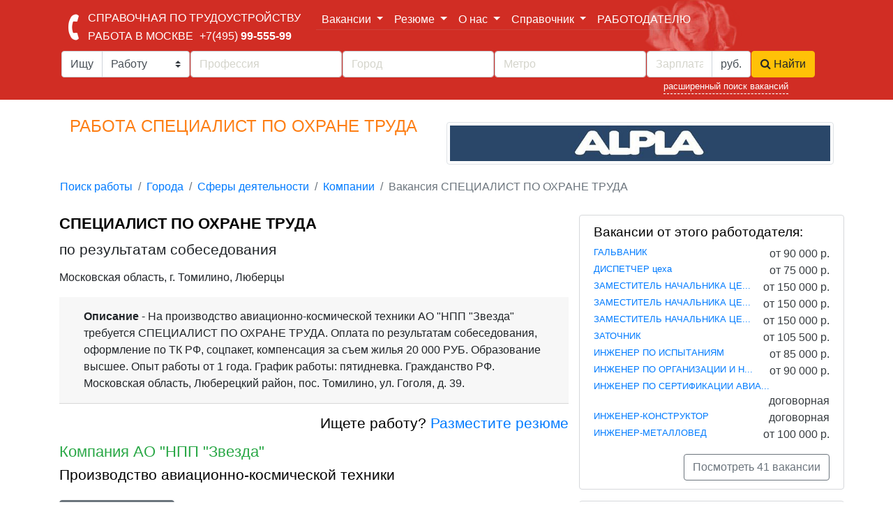

--- FILE ---
content_type: text/html; charset=WINDOWS-1251
request_url: https://9955599.ru/msk/vacancy-1930591-specialist_po_okhrane_truda.html
body_size: 9063
content:
<!DOCTYPE html>
<html lang="ru">
<head>
	<script>(function(w,d,s,l,i){w[l]=w[l]||[];w[l].push({'gtm.start':
            new Date().getTime(),event:'gtm.js'});var f=d.getElementsByTagName(s)[0],
        j=d.createElement(s),dl=l!='dataLayer'?'&l='+l:'';j.async=true;j.src=
        'https://www.googletagmanager.com/gtm.js?id='+i+dl;f.parentNode.insertBefore(j,f);
    })(window,document,'script','dataLayer','GTM-TWHTC7H');</script>
<title>СПЕЦИАЛИСТ ПО ОХРАНЕ ТРУДА по результатам собеседования, АО &quot;НПП &quot;Звезда&quot;, Производство авиационно-космической техники | 9955599.ru</title>
<meta http-equiv="expires" content="Sat, 29 Nov 2025 00:00:01 GTM +3">
<meta http-equiv="Content-Type" content="text/html; charset=windows-1251">
<meta http-equiv="X-UA-Compatible" content="IE=edge">
<meta http-equiv="Cache-Control" content="no-cache">
<meta http-equiv="Pragma" content="no-cache">
<meta http-equiv="Expires" content="0">
<meta http-equiv="revisit-after" content="1 days">
<meta name="description" content="СПЕЦИАЛИСТ ПО ОХРАНЕ ТРУДА-по результатам собеседования , пятидневка, Московская область, г. Томилино, Люберцы">
<meta name="keywords" content="СПЕЦИАЛИСТ ПО ОХРАНЕ ТРУДА работа в москве, москва, работа, работы,  работу, поиск, предложение, трудоустройство, соискатель, вакансия, персонал, резюме, карьера, кадры, job, vacancy, resume">
<meta name="viewport" content="width=device-width">
<meta name="author" content="9955599.ru">
<meta name="copyright" content="2004-2025 (с) 9955599.ru">
<meta name="document-state" content="dynamic">
<meta name="yandex-verification" content="64ca67d45f7b6848">
<meta name="yandex-verification" content="4b81c7761c8e9131">
<meta name="robots" content="index, follow">
<meta name="referrer" content="origin">
<meta name="title" content="СПЕЦИАЛИСТ ПО ОХРАНЕ ТРУДА по результатам собеседования, АО &quot;НПП &quot;Звезда&quot;, Производство авиационно-космической техники | 9955599.ru">
<meta property="og:type" content="article">
<meta property="og:site_name" content="9955599.ru — поиск работы в Москве">
<meta property="og:title" content="СПЕЦИАЛИСТ ПО ОХРАНЕ ТРУДА по результатам собеседования, АО &quot;НПП &quot;Звезда&quot;, Производство авиационно-космической техники | 9955599.ru">
<meta property="og:url" content="https://9955599.ru/msk/vacancy-1930591-specialist_po_okhrane_truda.html">
<meta property="og:description" content="СПЕЦИАЛИСТ ПО ОХРАНЕ ТРУДА-по результатам собеседования , пятидневка, Московская область, г. Томилино, Люберцы">
<!-- Yandex.RTB -->
<script>window.yaContextCb=window.yaContextCb||[]</script>
<script src="https://yandex.ru/ads/system/context.js" async></script>
<meta property="twitter:card" content="summary_large_image">
<meta property="twitter:url" content="https://9955599.ru/msk/vacancy-1930591-specialist_po_okhrane_truda.html">
<meta property="twitter:title" content="СПЕЦИАЛИСТ ПО ОХРАНЕ ТРУДА по результатам собеседования, АО &quot;НПП &quot;Звезда&quot;, Производство авиационно-космической техники | 9955599.ru">
<meta property="twitter:description" content="СПЕЦИАЛИСТ ПО ОХРАНЕ ТРУДА-по результатам собеседования , пятидневка, Московская область, г. Томилино, Люберцы">
<meta property="twitter:site" content="9955599.ru">
<link rel="canonical" href="https://9955599.ru/msk/vacancy-1930591-specialist_po_okhrane_truda.html">
<link rel="shortcut icon" href="/favicon.ico" type="image/x-icon">
<link rel="icon" type="image/x-icon" href="/icons/favicon.png">
<link rel="apple-touch-icon" href="/icons/apple-icon-57.png">
<link rel="apple-touch-icon" sizes="76x76" href="/icons/apple-icon-76.png">
<link rel="apple-touch-icon" sizes="120x120" href="/icons/apple-icon-120.png">
<link rel="apple-touch-icon" sizes="152x152" href="/icons/apple-icon-152.png">
<link rel="icon" sizes="128x128" href="/icons/icon-128.png">
<link href="/css/4.3/bootstrap.min.css" rel="stylesheet">
<link href="/css/4.3/font-awesome.min.css" rel="stylesheet">
<link href="/css/fonts/font-awesome.min.css" rel="stylesheet">
<link href="/css/custom.css" rel="stylesheet">
<link href="/css/template-custom.css" rel="stylesheet"></head>
<body>
<noscript>
    <iframe src="https://www.googletagmanager.com/ns.html?id=GTM-TWHTC7H"
            height="0" width="0" style="display:none;visibility:hidden"></iframe>
</noscript>
<!-- Navigation -->
<div class="navbar navbar-expand-md navbar-dark navbar-red" role="navigation">
    <div class="container-fluid" style="max-width: 1135px">
        <!-- Logo and responsive toggle -->
        <a class="navbar-brand d-sm-block d-md-none" style="padding: 5px!important; font-size: 1rem!important;" href="#">
            <table>
                <tr>
                    <td rowspan="2"><span class="fa fa-phone rotatable"></span></td>
                    <td><span class="d-none d-sm-block ">СПРАВОЧНАЯ ПО ТРУДОУСТРОЙСТВУ</span></td>
                </tr>
                <tr>
                    <td><span>РАБОТА В МОСКВЕ</span> <br class="d-block d-sm-none">
                        <span style="padding-left: 0.1rem; padding-right: 0;">+7(495)</span>
                        <span><strong>99-555-99</strong></span>
                    </td>
                </tr>
            </table>
        </a>
        <button type="button" class="navbar-toggler align-content-end" data-toggle="collapse" data-target="#navbar" aria-controls="navbar" aria-expanded="false" aria-label="Toggle navigation">
            <span class="text-white pr-2 py-1" style="font-size: 1rem">МЕНЮ</span><span class="navbar-toggler-icon"></span>
        </button>
        <!-- Navbar links -->
        <div class="collapse navbar-collapse" id="navbar">
            <div class="nav" style="border: 0 solid #0069ff">
                <a class="navbar-brand d-none d-md-block" style="padding: 5px!important; font-size: 1rem!important;" href="/">
                    <table class="">
                        <tr>
                            <td rowspan="2"><span class="fa fa-phone rotatable"></span></td>
                            <td><span class="hidden-xs">СПРАВОЧНАЯ ПО ТРУДОУСТРОЙСТВУ</span></td>
                        </tr>
                        <tr>
                            <td><span>РАБОТА В МОСКВЕ</span>
                                <span style="padding-left: 5px; padding-right: 0;" class="visible-xs">+7(495)</span>
                                <span><strong>99-555-99</strong></span>
                            </td>
                        </tr>
                    </table>
                </a>
                <div class="col-sm-12  d-block d-sm-block d-md-none" style="height: 1px; background: linear-gradient(90deg, rgba(255, 214, 209, 1) 0%, #FFD8D3 32%, rgba(209, 45, 36, 0) 70%);"></div>
                <div class="nav navbar-nav">

                    <div class="nav-item dropdown">

                        <a id="navbar-vacancy" href="#" class="nav-link dropdown-toggle text-white-link" data-toggle="dropdown" role="button" aria-haspopup="true" aria-expanded="false"> Вакансии
                            <span class="caret"></span></a>

                        <div class="dropdown-menu" aria-labelledby="navbar-vacancy">

                            <!--							<a class="dropdown-item" href="/populvac.php" title="Вакансии с высокой зарплатой в Москве">VIP-вакансии</a>-->
                            <a class="dropdown-item" href="/findvacancy.php" title="Поиск вакансий с фильтрами"><strong>Расширенный поиск вакансий</strong></a>
                            <a class="dropdown-item" href="/populvac/1/" title="Срочно трубуются сотрудники в Москве">Срочно требуются</a>
                            <a class="dropdown-item" href="/family-child/1/" title="Работа на дому, уход">Работа в семьях и уход</a>
                            <a class="dropdown-item" href="/night_shift/1/" title="Работа ночью в Москве">Работа ночью</a>
                            <a class="dropdown-item" href="/shift_work/1/" title="Работа вахтой в Москве">Вахтовый метод работы</a>
                            <a class="dropdown-item" href="/residence_job/1/" title="Работа с проживанием в Москве">Работа с проживанием</a>
                            <a class="dropdown-item" href="/part-time_job/1/" title="Работа в Москве с неполной, частичной занятостью">Неполная занятость</a>
                            <a class="dropdown-item" href="/no_qualification/1/" title="Работа без квалификации в Москве">Без квалификации</a>
                            <a class="dropdown-item" href="/unpractised/1/" title="Работа без опыта работы в Москве">Без опыта работы</a>
                            <a class="dropdown-item" href="/with_training/1/" title="Работа с обучением в Москве">Работа с обучением</a>
                            <a class="dropdown-item" href="/student_job/1/" title="Работа для студентов в Москве">Работа для студентов</a>
                            <a class="dropdown-item" href="/sng_job/1/" title="Работа в Москве для граждан республики Беларусь">Работа для граждан Беларуси</a>
                            <a class="dropdown-item" href="/sng1_job/1/" title="Работа в Москве для граждан СНГ">Работа для граждан СНГ</a>
                            <a class="dropdown-item" href="/region_rus/1/" title="Работа в регионах России">Работа в регионах России</a>
                            <a class="dropdown-item" href="/with_booking/1/" title="Работа с бронью от мобилизации"><i class="fa fa-exclamation-triangle" aria-hidden="true"></i> С бронью от мобилизации</a>
    
                            <hr>
                            <a class="dropdown-item" href="/advertise_a_vacancy.php" title="Конкурс вакансий на замещение">Конкурс на замещение вакансии</a>
                            <a class="dropdown-item" href="/kurcy.php" title="Курсы, обучение">Курсы, Обучение</a>

                            <div style="border:#fbc2c7 solid 1px; margin:10px; padding:10px">
                                <a class="dropdown-item" href="/nedvizhimost.php" title="Общежитие, хостел, аренда">Общежитие, хостел, аренда</a>
                            </div>

                        </div>
                    </div>
                    <div class="nav-item dropdown">
                        <a id="navbar-resume" href="#" class="nav-link dropdown-toggle text-white-link" data-toggle="dropdown" role="button" aria-haspopup="true" aria-expanded="false"> Резюме
                            <span class="caret"></span></a>
                        <div class="dropdown-menu" aria-labelledby="navbar-resume">
                            <a class="dropdown-item" href="/addresume.php" title="Способы размещения резюме для поиска работы в Москве"><strong>Разместить резюме</strong></a>
                            <a class="dropdown-item" href="/findresume.php" title="Поиск резюме для работодателей">Расширенный поиск резюме</a>
                        </div>
                    </div>
                    <div class="nav-item dropdown">
                        <a id="navbar-onas" href="#" class="nav-link dropdown-toggle text-white-link" data-toggle="dropdown" role="button" aria-haspopup="true" aria-expanded="false"> О нас
                            <span class="caret"></span></a>
                        <div class="dropdown-menu" aria-labelledby="navbar-onas">
                            <a class="dropdown-item" href="/company.php" title="Кто Мы?">О нашей компании</a>
                            <a class="dropdown-item" href="/stat.php" title="Статьи о нашем сервисе">О нас пишут</a>
                            <!--							<a class="dropdown-item" href="/test.php" title="Тематические тесты по трудоустройству">Тесты</a>-->
                            <!--							<a class="dropdown-item" href="/ptu.php" title="Рекламные объявления">Товары и услуги</a>-->
                            <!--							<a class="dropdown-item" href="/statistic_manager.php" title="Аналитика по вакансиям">Аналитика</a>-->
                        </div>
                    </div>
                    <div class="nav-item dropdown">
                        <a id="navbar-spavochnik" href="#" class="nav-link dropdown-toggle text-white-link" data-toggle="dropdown" role="button" aria-haspopup="true" aria-expanded="false"> Справочник
                            <span class="caret"></span></a>
                        <div class="dropdown-menu" aria-labelledby="navbar-spavochnik">
                            <a class="dropdown-item" href="/yarmarka_mos.php">Ярмарки вакансий в г. Москве</a>
                            <a class="dropdown-item" href="/yarmarka_czn_mos.php">Центры занятости в г. Москве</a>
                            <a class="dropdown-item" href="/exthlp.php">Экстренная помощь</a>
                            <a class="dropdown-item" href="/invalid.php">Трудоустройство инвалидов</a>
                            <a class="dropdown-item" href="/zakon.php">Трудовой кодекс РФ</a>
                            <a class="dropdown-item" href="/specialization.php">Должностные инструкции </a>
                            <a class="dropdown-item" href="/specialization_b.php">КЛАССИФИКАТОР ПРОФЕССИЙ</a>
                        </div>
                    </div>
                    <div class="nav-item">
                        <a class="nav-link text-white-link" href="/employer.php">РАБОТОДАТЕЛЮ</a>
                    </div>
					                </div>
                <!-- Search -->
                <form class="form-inline" style="border: 0 solid #1bdd00" action="/findvacancy.php" method="GET">
                    <div class="input-group form-group search-padding-top" style="width: 185px;">
                        <div class="input-group-prepend">
                            <span class="input-group-text bg-white" id="basic-addon1">Ищу</span>
                        </div>
                        <select class="custom-select" name="work" aria-describedby="basic-addon1">
                            <option value="vacancy">Работу</option>
                            <option value="resume">Сотрудника</option>
                        </select>
                    </div>
                    <div class="form-group search-padding-top">
                        <input type="text" class="form-control" placeholder="Профессия" name="app">
                    </div>
                    <div class="form-group search-padding-top">
                        <input type="text" class="form-control" placeholder="Город" name="gor">
                    </div>
                    <div class="form-group search-padding-top">
                        <input type="text" class="form-control" placeholder="Метро" name="metro">
                    </div>
                    <div class="input-group form-group search-padding-top" style="width: 150px;">
                        <input type="text" class="form-control" placeholder="Зарплата" aria-describedby="basic-addon">
                        <div class="input-group-append">
                            <span class="input-group-text bg-white" id="basic-addon">руб.</span>
                        </div>
                    </div>
                    <div class="form-group search-padding-top" style="padding-right: 10px">
                        <button type="submit" class="btn btn-warning"><span class="fa fa-search"></span> Найти
                        </button>
                    </div>
                    <div id="rp" class="collapse" style="width: 100%!important;">
                        <div class="container-fluid">
                            <div class="row">
                                <form class="form-inline" style="border: 0px solid #1bdd00">
                                    <div class="form-group search-padding-top">

                                        <input type="text" class="form-control" placeholder="Город">
                                    </div>
                                </form>
                            </div>
                        </div>
                    </div>
                    <div class="col-sm-12 text-right">
                        <a class="small text-white-link text-decoration-none mr-5" style="border-bottom: dashed 1px" href="/findvacancy.php">расширенный поиск вакансий</a>
                    </div>
                </form>

            </div>
        </div><!-- /.navbar-collapse -->
    </div><!-- /.container --></div><div class="container"><!-- -->
    <div class="row">
        <div class="pt-4 col-12 d-inline-flex">
            <div class="flex-grow-1 align-content-start col-xl-6">
                <h1 class="display">РАБОТА СПЕЦИАЛИСТ ПО ОХРАНЕ ТРУДА</h1>
            </div>
			<div class="clearfix d-none d-md-block text-center">
	        <div class="text-center d-none d-md-block py-2 align-content-end">
			<a href="/logotip-384.html" title="ALPLA (производство пластмассовой упаковки)">
				<img class="img-thumbnail" src="https://9955599.ru/image/banner99/cc5328c0296bac4b15592d422a8cb2641718883253.jpg" alt="ALPLA (производство пластмассовой упаковки)">
			</a>
		</div>
		</div>
        
        </div>
        <div class="pull-left">
            <nav aria-label="breadcrumb">
                <ol class="breadcrumb bg-white">
                    <li class="breadcrumb-item"><a href="/findvacancy.php">Поиск работы</a></li>
                    <li class="breadcrumb-item"><a href="/city.php">Города</a></li>
                    <li class="breadcrumb-item"><a href="/jobmoscow.php">Сферы деятельности</a></li>
                    <li class="breadcrumb-item"><a href="/firm.php">Компании</a></li>
                    <li class="breadcrumb-item active" aria-current="page">Вакансия СПЕЦИАЛИСТ ПО ОХРАНЕ ТРУДА</li>
                </ol>
            </nav>
        </div>
    </div>
    
    <div class="row">
        <!-- LEFT -->
        <div class="col-xl-8">
			            <section>
                <div>
                    <h2 class="font-weight-bold">СПЕЦИАЛИСТ ПО ОХРАНЕ ТРУДА</h2>
                </div>
                <div class="">
                    <p class="h3 pt-1">по результатам собеседования </p>
                </div>
                <div class="w-100">
                    <p class="pt-2">Московская область, г. Томилино, Люберцы</p>
                </div>
                <!--тело объявления-->
				                    <div class="card-header py-3 my-3 row mx-sm-0 mx-1">
						                        <div class="col-sm-12 col-md-12 pr-md-0">
                            <span class="font-weight-bold">Описание</span>
							- На производство авиационно-космической техники АО "НПП "Звезда" требуется СПЕЦИАЛИСТ ПО ОХРАНЕ ТРУДА. Оплата по результатам собеседования, оформление по ТК РФ, соцпакет, компенсация за съем жилья 20 000 РУБ. Образование высшее. Опыт работы от 1 года. График работы: пятидневка. Гражданство РФ. Московская область, Люберецкий район, пос. Томилино, ул. Гоголя, д. 39.                        </div>
                    </div>
				                
                
                <div class="text-right my-3">
                    <h3>Ищете работу?<a href="/addresume.php" title="Разместите резюме для рассылки прямому работодателю в Москве"> Разместите резюме</a>
                    </h3>
                </div>
				
				                    <h2 class="text-success ">Компания АО &quot;НПП &quot;Звезда&quot;</h2>
				                
                <h3>
					Производство авиационно-космической техники                </h3>
                
                
                <form id="contactForm" class="my-4">
                    <input type="hidden" id="vacancyContact" value="1620a3b973fbf04427bd29f99d3cc1aa">
                    <button style="float: left" class="btn btn-secondary" type="submit" data-toggle="collapse" data-target="#collapseForm" aria-expanded="false" aria-controls="collapseForm">
                        Показать контакты
                    </button>
                    <div class="collapse" id="collapseForm" style="float: left; max-width: 80%">
                        <div class="font-weight-bold pl-4" id="contactContent" style="font-size: 1.2rem"></div>
                    </div>
                    <div class="clearfix"></div>
                </form>
                
                <table class="table table-striped">
					                        <tr>
                            <td>Отрасль организации</td>
                            <td>Производство авиационно-космической техники</td>
                        </tr>
					                        <tr>
                            <td>Профиль работ</td>
                            <td>Производство</td>
                        </tr>
					                    <tr>
                        <th colspan="2" class="py-3">Выполняемая работа по специальности</th>
                    </tr>
					                        <tr>
                            <td>Специальность</td>
                            <td>СПЕЦИАЛИСТ ПО ОХРАНЕ ТРУДА</td>
                        </tr>
					                        <tr>
                            <td>Оплата работы</td>
                            <td>по результатам собеседования </td>
                        </tr>
					                        <tr>
                            <td>График работы</td>
                            <td>пятидневка</td>
                        </tr>
					                        <tr>
                            <td>Режим работы</td>
                            <td>полная занятость</td>
                        </tr>
					                        <tr>
                            <td>Поощрения и компенсации</td>
                            <td>соцпакет</td>
                        </tr>
					                        <tr>
                            <td>Сервис</td>
                            <td>
                                <ul>
									                                        <li>оформление по ТК РФ</li>
										                                
                                </ul>
                            </td>
                        </tr>
					                    <tr>
                        <th colspan="2" class="py-3">Требования к соискателю</th>
                    </tr>
					                        <tr>
                            <td>Образование</td>
                            <td>высшее</td>
                        </tr>
					                        <tr>
                            <td>Опыт работы</td>
                            <td>от 1 года</td>
                        </tr>
					                        <tr>
                            <td>Гражданство</td>
                            <td>РФ</td>
                        </tr>
					                </table>
                <div class="float-left">
                    <span class="fa fa-calendar text-muted"></span> Обновлено
                    <time datetime="2024-12-08/MSK00:00:00" title="Обновление вакансии менеджером 00:00 08.12.2024">
						00:00 08.12.2024                    </time>
                    
                    <span class="fa fa-id-card pl-3 text-muted"></span> 1025003219515#1930591#22640                    <span class="fa fa-eye pl-3 text-muted"></span> 67/274                </div>
                <div class="float-right">
                    <div class="w-100">
                        <div class="font-weight-bold pt-4">
                            <span style="font-size: 2rem" class="fa fa-comments-o" aria-hidden="true"></span> Рассказать о вакансии друзьям
                        </div>
                    </div>
                    <div class="w-100 pb-4">
                        <script src="https://yastatic.net/es5-shims/0.0.2/es5-shims.min.js"></script>
                        <script src="https://yastatic.net/share2/share.js"></script>
                        <div class="ya-share2" data-services="messenger,vkontakte,facebook,odnoklassniki,telegram,twitter,viber,whatsapp,moimir,skype,lj"></div>
                    </div>
                </div>
                <div class="clearfix">
                    <hr class="my-5">
                </div>
				                    <div class="jumbotron">
                        <h1 class="h2">Классификатор профессий, должностей и разрядов:</h1>
                        <hr class="my-3">
                        <p><a class="card-link" href="/specialization_b.php?id=6015&page=&abc=#prof">Инженер по организации труда
</a><br></p>
                    </div>
					        
        </div><!--/Left Column-->
        
        <div class="col-xl-4"><!-- R-->
            <section>
                <div class="row">
					                            <div class="alert alert-secondary bg-white w-100">
                                <h4>Вакансии от этого работодателя:</h4>
                                <div>
                                                    <div class="clearfix">
                                                        <a class=" card-link pull-left small" href="/msk/vacancy-1922033-galvanik.html" data-toggle="tooltip" title="ГАЛЬВАНИК">ГАЛЬВАНИК</a>
                                                        <span class="pull-right">от 90 000 р.</span>
                                                    </div>
                                                    
                                                    <div class="clearfix">
                                                        <a class=" card-link pull-left small" href="/msk/vacancy-1927266-dispetcher_cekha.html" data-toggle="tooltip" title="ДИСПЕТЧЕР цеха">ДИСПЕТЧЕР цеха</a>
                                                        <span class="pull-right">от 75 000 р.</span>
                                                    </div>
                                                    
                                                    <div class="clearfix">
                                                        <a class=" card-link pull-left small" href="/msk/vacancy-1926439-zamestitel_nachalnika_cekha.html" data-toggle="tooltip" title="ЗАМЕСТИТЕЛЬ НАЧАЛЬНИКА ЦЕХА">ЗАМЕСТИТЕЛЬ НАЧАЛЬНИКА ЦЕ...</a>
                                                        <span class="pull-right">от 150 000 р.</span>
                                                    </div>
                                                    
                                                    <div class="clearfix">
                                                        <a class=" card-link pull-left small" href="/msk/vacancy-1932532-zamestitel_nachalnika_cekha.html" data-toggle="tooltip" title="ЗАМЕСТИТЕЛЬ НАЧАЛЬНИКА ЦЕХА">ЗАМЕСТИТЕЛЬ НАЧАЛЬНИКА ЦЕ...</a>
                                                        <span class="pull-right">от 150 000 р.</span>
                                                    </div>
                                                    
                                                    <div class="clearfix">
                                                        <a class=" card-link pull-left small" href="/msk/vacancy-1932015-zamestitel_nachalnika_cekha_cekh_reziny_i_plastmass.html" data-toggle="tooltip" title="ЗАМЕСТИТЕЛЬ НАЧАЛЬНИКА ЦЕХА (ЦЕХ РЕЗИНЫ И ПЛАСТМАСС)">ЗАМЕСТИТЕЛЬ НАЧАЛЬНИКА ЦЕ...</a>
                                                        <span class="pull-right">от 150 000 р.</span>
                                                    </div>
                                                    
                                                    <div class="clearfix">
                                                        <a class=" card-link pull-left small" href="/msk/vacancy-1927334-zatochnik.html" data-toggle="tooltip" title="ЗАТОЧНИК">ЗАТОЧНИК</a>
                                                        <span class="pull-right">от 105 500 р.</span>
                                                    </div>
                                                    
                                                    <div class="clearfix">
                                                        <a class=" card-link pull-left small" href="/msk/vacancy-1878518-inzhener_po_ispytaniyam.html" data-toggle="tooltip" title="ИНЖЕНЕР ПО ИСПЫТАНИЯМ">ИНЖЕНЕР ПО ИСПЫТАНИЯМ</a>
                                                        <span class="pull-right">от 85 000 р.</span>
                                                    </div>
                                                    
                                                    <div class="clearfix">
                                                        <a class=" card-link pull-left small" href="/msk/vacancy-1926452-inzhener_po_organizacii_i_normirovaniju_truda.html" data-toggle="tooltip" title="ИНЖЕНЕР ПО ОРГАНИЗАЦИИ И НОРМИРОВАНИЮ ТРУДА">ИНЖЕНЕР ПО ОРГАНИЗАЦИИ И Н...</a>
                                                        <span class="pull-right">от 90 000 р.</span>
                                                    </div>
                                                    
                                                    <div class="clearfix">
                                                        <a class=" card-link pull-left small" href="/msk/vacancy-1928598-inzhener_po_sertifikacii_aviacionnoj_tekhniki_4-6_razryada.html" data-toggle="tooltip" title="ИНЖЕНЕР ПО СЕРТИФИКАЦИИ АВИАЦИОННОЙ ТЕХНИКИ 4-6 РАЗРЯДА">ИНЖЕНЕР ПО СЕРТИФИКАЦИИ АВИА...</a>
                                                        <span class="pull-right">договорная</span>
                                                    </div>
                                                    
                                                    <div class="clearfix">
                                                        <a class=" card-link pull-left small" href="/msk/vacancy-1926451-inzhener-konstruktor.html" data-toggle="tooltip" title="ИНЖЕНЕР-КОНСТРУКТОР">ИНЖЕНЕР-КОНСТРУКТОР</a>
                                                        <span class="pull-right">договорная</span>
                                                    </div>
                                                    
                                                    <div class="clearfix">
                                                        <a class=" card-link pull-left small" href="/msk/vacancy-1926446-inzhener-metalloved.html" data-toggle="tooltip" title="ИНЖЕНЕР-МЕТАЛЛОВЕД">ИНЖЕНЕР-МЕТАЛЛОВЕД</a>
                                                        <span class="pull-right">от 100 000 р.</span>
                                                    </div>
                                                    </div>
                                <div class="collapse" id="collapseVacancy">
									
                                                    <div class="clearfix">
                                                        <a class="  card-link pull-left small" href="/msk/vacancy-1926442-inzhener-mekhanik.html" data-toggle="tooltip" title="ИНЖЕНЕР-МЕХАНИК">ИНЖЕНЕР-МЕХАНИК</a>
                                                        <span class="pull-right">от 95 000 р.</span>
                                                    </div>
                                                    
                                                    <div class="clearfix">
                                                        <a class="  card-link pull-left small" href="/msk/vacancy-1928008-inzhener-tekhnolog_programmist_stankov_s_chpu.html" data-toggle="tooltip" title="ИНЖЕНЕР-ТЕХНОЛОГ (ПРОГРАММИСТ СТАНКОВ с ЧПУ)">ИНЖЕНЕР-ТЕХНОЛОГ (ПРОГРАММИС...</a>
                                                        <span class="pull-right">договорная</span>
                                                    </div>
                                                    
                                                    <div class="clearfix">
                                                        <a class="  card-link pull-left small" href="/msk/vacancy-1926447-inzhener-tekhnolog_po_svarke.html" data-toggle="tooltip" title="ИНЖЕНЕР-ТЕХНОЛОГ ПО СВАРКЕ">ИНЖЕНЕР-ТЕХНОЛОГ ПО СВАРК...</a>
                                                        <span class="pull-right">от 100 000 р.</span>
                                                    </div>
                                                    
                                                    <div class="clearfix">
                                                        <a class="  card-link pull-left small" href="/msk/vacancy-1928607-inzhener-ehlektrik.html" data-toggle="tooltip" title="ИНЖЕНЕР-ЭЛЕКТРИК">ИНЖЕНЕР-ЭЛЕКТРИК</a>
                                                        <span class="pull-right">от 90 000 р.</span>
                                                    </div>
                                                    
                                                    <div class="clearfix">
                                                        <a class="  card-link pull-left small" href="/msk/vacancy-1928604-inzhener-ehlektronik.html" data-toggle="tooltip" title="ИНЖЕНЕР-ЭЛЕКТРОНИК">ИНЖЕНЕР-ЭЛЕКТРОНИК</a>
                                                        <span class="pull-right">от 90 000 р.</span>
                                                    </div>
                                                    
                                                    <div class="clearfix">
                                                        <a class="  card-link pull-left small" href="/msk/vacancy-1928609-klejshhik_rezinovykh_polimernykh_detalej_i_izdelij.html" data-toggle="tooltip" title="КЛЕЙЩИК РЕЗИНОВЫХ, ПОЛИМЕРНЫХ ДЕТАЛЕЙ И ИЗДЕЛИЙ">КЛЕЙЩИК РЕЗИНОВЫХ, ПОЛИМЕР...</a>
                                                        <span class="pull-right">от 80 000 р.</span>
                                                    </div>
                                                    
                                                    <div class="clearfix">
                                                        <a class="  card-link pull-left small" href="/msk/vacancy-1928611-komplektovshhik_izdelij_i_instrumenta.html" data-toggle="tooltip" title="КОМПЛЕКТОВЩИК ИЗДЕЛИЙ И ИНСТРУМЕНТА">КОМПЛЕКТОВЩИК ИЗДЕЛИЙ И ИН...</a>
                                                        <span class="pull-right">от 67 000 р.</span>
                                                    </div>
                                                    
                                                    <div class="clearfix">
                                                        <a class="  card-link pull-left small" href="/msk/vacancy-1928619-kontrolnyj_master.html" data-toggle="tooltip" title="КОНТРОЛЬНЫЙ МАСТЕР">КОНТРОЛЬНЫЙ МАСТЕР</a>
                                                        <span class="pull-right">от 95 000 р.</span>
                                                    </div>
                                                    
                                                    <div class="clearfix">
                                                        <a class="  card-link pull-left small" href="/msk/vacancy-1926449-laborant-metallograf.html" data-toggle="tooltip" title="ЛАБОРАНТ-МЕТАЛЛОГРАФ">ЛАБОРАНТ-МЕТАЛЛОГРАФ</a>
                                                        <span class="pull-right">от 75 000 р.</span>
                                                    </div>
                                                                                    </div>
								                                    <p>
                                        <a class="btn btn-outline-secondary mt-3 pull-right" href="/findvacancy.php?app=&sphere=&pay=&gor=&metro=&grafik=&zanyatost=&telvac=&idvac=1025003219515">Посмотреть 41 вакансии</a>
                                    </p>
									                            
                            </div>
							
							
									<div class="alert alert-secondary bg-white w-100">
			<div class="clearfix">
				<span class="fa fa-fire text-danger h3 pull-left"></span>
				<a class="card-link pull-left" href="/msk/vacancy-1932537-slesar-remontnik.html" data-toggle="tooltip" title="Требуется сотрудник СЛЕСАРЬ-РЕМОНТНИК">СЛЕСАРЬ-РЕМОНТНИК</a>
				<span class="pull-right">от 75 000 руб.</span>
			</div>
		</div>
		<div class="clearfix d-none d-md-block text-center">
	        <div class="pull-left col-md-3 col-xl-6 p-1">
            <a href="/logotip-229.html" title="ОАО ФАБЕРЛИК">
                <img class="img-thumbnail" src="/image/banner99/0c13c123367e5d1278407c037c7951dd1706858659.jpg" alt="ОАО ФАБЕРЛИК"> </a>
        </div>
		        <div class="pull-left col-md-3 col-xl-6 p-1">
            <a href="https://www.jobcareer.ru/" title="">
                <img class="img-thumbnail" src="/image/banner99/2525eb7329c99856af2d0aea88e8489e1651237118.jpg" alt=""> </a>
        </div>
		        <div class="pull-left col-md-3 col-xl-6 p-1">
            <a href="https://www.najtiraboty.ru/" title="">
                <img class="img-thumbnail" src="/image/banner99/2bb98561212ba4db4a79b53fc0ab0ba71651252350.jpg" alt=""> </a>
        </div>
		        <div class="pull-left col-md-3 col-xl-6 p-1">
            <a href="https://www.rabotajob.ru/" title="">
                <img class="img-thumbnail" src="/image/banner99/afe462fbf1d25a04207ac9c018ad7c531651252489.jpg" alt=""> </a>
        </div>
		        <div class="pull-left col-md-3 col-xl-6 p-1">
            <a href="https://www.domesticstaff.ru/" title="">
                <img class="img-thumbnail" src="/image/banner99/8843c418a2a896ab7ac31aadf62276971651252628.jpg" alt=""> </a>
        </div>
		        <div class="pull-left col-md-3 col-xl-6 p-1">
            <a href="https://mskjob.ru/" title="">
                <img class="img-thumbnail" src="/image/banner99/10bee51fef2b4852487c67e48b8cfc311655797688.jpg" alt=""> </a>
        </div>
		</div>


<div style="max-width: 376px" class="px-2">
	<div class="py-3"></div>
<!-- Yandex.RTB R-A-116600-14 -->
<div id="yandex_rtb_R-A-116600-14"></div>
<script>window.yaContextCb.push(()=>{
        Ya.Context.AdvManager.render({
            renderTo: 'yandex_rtb_R-A-116600-14',
            blockId: 'R-A-116600-14'
        })
    })</script>
<div class="py-3"></div>
<!-- Yandex.RTB R-A-116600-15 -->
<div id="yandex_rtb_R-A-116600-15"></div>
<script>window.yaContextCb.push(()=>{
        Ya.Context.AdvManager.render({
            renderTo: 'yandex_rtb_R-A-116600-15',
            blockId: 'R-A-116600-15'
        })
    })</script></div>

                </div>
            </section>
        </div><!-- /R -->
    </div>
</div>
<!--/blok 1 container -->

<footer>
    <div class="modal-footer modal-footer-v1">
        <div class="container">
            <div class="row">
                <div class="col-4 text-nowrap">

                </div>


            </div>
        </div>
    </div>
    <!-- //-->
    <div class="small-print">
        <div class="container">
            <div class="row">
                <div class="col-md-2">
                    <a href="http://vse-na-rabotu.ru/" title="Газета Все на Работу" target="_blank">
                        <img class="img-thumbnail" src="https://9955599.ru/image/banner99/vse-na-rabotu_200x150.jpg" alt="">
                    </a>

                </div>
                <div class="col-md-8">
                    <div class="text-danger">Для связи с менеджером +7 (495) 995-1223</div>
                    <!--            <a href="http://m.9955599.ru/index.php">Мобильная версия</a> <span class="text-muted small"> | </span>-->
                    <a href="mailto:job@9955599.ru">Написать нам письмо</a> <span class="text-muted small"> | </span>
                    <a href="https://9955599.ru/employer.php">Реклама на сайте</a> <span class="text-muted small"> | </span>
                    <a href="/msk/">Вакансии</a> <span class="text-muted small"> | </span>
                    <a href="/resume_all.php">Резюме</a>
                    <p>Работа в Москве. Copyright 2004 - 2025 г. телефонная "Справочная по трудоустройству 99-555-99" Только актуальная работа от прямого работодателя. Искать работу стало проще!</p>
                </div>
                <div class="col-2">
                    <a href="https://id-press-a.ru/" title="Газета ПАРАД ВАКАНСИЙ" target="_blank">
                        <img class="img-thumbnail" src="https://9955599.ru/image/banner99/pv_200x150.jpg" alt="">
                    </a>
                </div>
                <div class="col-12">
                    <div class="w-100 border-top">
                        <p class="font-weight-bold pt-4 sub-heading">
                            <span class="fa fa-comments-o" aria-hidden="true"></span> Мы в социальных сетях!
                        </p>
                        <!--
												-->
                        <div class="row">
                            <div class="col-md-5 text-left">
                                <a href="https://vk.com/parad_vakansii" target="_blank"><span class="fa fa-vk"></span> "ПАРАД ВАКАНСИЙ"</a><br>
                                <a href="https://vk.com/id_pressa" target="_blank"><span class="fa fa-vk"></span> "ИД ПРЕСС-А"</a><br>
                            </div>
                            <div class="col-md-5 text-left">
                                <a href="https://t.me/rabota_parad_vacancy" target="_blank"><span class="fa fa-telegram"></span> "ПАРАД ВАКАНСИЙ"</a><br>
                                <a href="https://ok.ru/vsenarabota" target="_blank"><span class="fa fa-odnoklassniki"></span> "ВСЕ НА РАБОТУ"</a><br>
                            </div>
                            <div class="col-md-2 text-left">
                                <a href="https://nowapp.me/rabota_moscow_mo" target="_blank">NOW</a><br>
                          
                            </div>
                        </div>
                    </div>
                </div>

            </div>
        </div>
    </div>
</footer>


<script src="/js/tether_1.2.0/tether.min.js"></script><!-- IE10 viewport bug workaround -->
<script src="/js/ie10-viewport-bug-workaround.js"></script><!-- Placeholder Images -->
<script src="/js/4.3/holder.min.js"></script><!-- Optional JavaScript --><!-- jQuery first, then Popper.js, then Bootstrap JS -->
<script src="/js/jquery_3.4.1/jquery.min.js"></script>
<script src="/js/popper_1.14.3/popper.min.js"></script>
<script src="/js/4.3/bootstrap.min.js"></script><!--<script src="/js/dinamic-div.js"></script>-->

<script>
    $(document).ready(function () {
        $('#contactForm').submit(function () {
            $.ajax({
                method: 'POST',
                url: '/vacancy-contact.php',
                dataType: 'html',
                data: "vacancyContact=" + $("#vacancyContact").val(),
                success: function (html) {
                    $('#contactContent').html(html);
                }
            });
            return false;
        });
    });
</script>
<script>
    $(document).ready(function () {
        $('[data-toggle="tooltip"]').tooltip();
    });
</script>
</body>
</html>


--- FILE ---
content_type: text/css
request_url: https://9955599.ru/css/custom.css
body_size: 1222
content:
html {
	font-size: 14px;
}

h1 {
	color: #FF6600;
}
h2, h3, h4, h5, h6 {
	color: black;
	}

#side-carousel img {
		 margin: 0 auto;
	 }

.footer-blurb {
    padding: 30px 0;
    margin-top: 20px;
    background-color: #eee;
    color: black;
}
    
.footer-blurb-item {
    padding: 20px;
    }
 
.small-print {
	background-color: #fff;
	padding: 30px 0;
}

.feature,
.page-intro,
.article-intro,
.small-print {
	text-align: center;
	}
.owl-item img {
	width: 137px!important;
}


@media (min-width:100px) {
	.colum-t3, .colum-t2 {
		-webkit-column-count: 1; /* Chrome, Safari, Opera */
		-moz-column-count: 1; /* Firefox */
		column-count: 1;
		width: 100%;
	}
}
@media (min-width:992px) {
	.colum-t3, .colum-t2 {
		-webkit-column-count: 2; /* Chrome, Safari, Opera */
		-moz-column-count: 2; /* Firefox */
		column-count: 2;
		width: 50%;
	}
}
@media (min-width:1200px) {
	.colum-t3 {
		-webkit-column-count: 3; /* Chrome, Safari, Opera */
		-moz-column-count: 3; /* Firefox */
		column-count: 3;
		width: 33.3%;
		overflow: visible;
	}
}
.colum-t3 {

	-webkit-column-gap: 40px; /* Chrome, Safari, Opera */
	-moz-column-gap: 40px; /* Firefox */
	column-gap: 40px;
	word-break: break-all;

}

@media (min-width:100px) {
	.colum-t4 {
		-webkit-column-count: 2; /* Chrome, Safari, Opera */
		-moz-column-count: 2; /* Firefox */
		column-count: 2;
		width: 50%;
	}
}
@media (min-width:992px) {
	.colum-t4 {
		-webkit-column-count: 3; /* Chrome, Safari, Opera */
		-moz-column-count: 3; /* Firefox */
		column-count: 3;
		width: 33.3%;
	}
}
@media (min-width:1200px) {
	.colum-t4 {
		-webkit-column-count: 4; /* Chrome, Safari, Opera */
		-moz-column-count: 4; /* Firefox */
		column-count: 4;
		width: 25%;
	}
}

.colum-t4 {

	-webkit-column-gap: 40px; /* Chrome, Safari, Opera */
	-moz-column-gap: 40px; /* Firefox */
	column-gap: 40px;
	word-break: break-all;

}
@media (min-width:100px) {
	.colum-v4 {
		-webkit-column-count: 2; /* Chrome, Safari, Opera */
		-moz-column-count: 2; /* Firefox */
		column-count: 2;
		width: 50%;
	}
}
@media (min-width:992px) {
	.colum-v4 {
		-webkit-column-count: 3; /* Chrome, Safari, Opera */
		-moz-column-count: 3; /* Firefox */
		column-count: 3;
		width: 33.3%;
	}
}
@media (min-width:1200px) {
	.colum-v4 {
		-webkit-column-count: 3; /* Chrome, Safari, Opera */
		-moz-column-count: 3; /* Firefox */
		column-count: 3;
		width: 33%;

	}
}

.colum-v4 {

	-webkit-column-gap: 40px; /* Chrome, Safari, Opera */
	-moz-column-gap: 40px; /* Firefox */
	column-gap: 40px;
	word-break: break-all;

}
.colum-rule {
	-webkit-column-rule-width: 1px;
	-moz-column-rule-width: 1px;
	column-rule-width: 1px;
	-webkit-column-rule-style: solid;
	column-rule-style: solid;
	color: #dee2e6;
}
@media (max-width:575px) {
	body {
		width: 100%;
	}
	@viewport { width: 100%; }
}
.filter-h1 {
	margin-bottom: 8px;
	font-weight: 700;
	line-height: 20px;
	font-size: 16px;
	color: rgba(0,0,0,.92);
}

#formtop a {
	color: #3760ff;
	font-size: 11px;
	vertical-align: middle;
}

#formtop p {
	padding: 0;
	margin: 0 0 6px 0;
}

#formtop input.formtop_btn, .formtop_btn {
	cursor:pointer;
	width:55px;
	height:25px;
}

#formtop_auto a {
	color:#333;
	font-size:14px;
	text-decoration:none;
}
#formtop_auto a:hover {
	color:#000;
	font-size:14px;
	background: rgba(0, 0, 0, 0.05);
}

.sf_suggestion {
	position: relative;
	margin: 0px;
	padding: 0;
	top: -2px;
	z-index: 5;
}

.sf_suggestion ul {
	position: absolute;
	margin: 10px 0 0 0;
	padding: 0;
	background: #ffffff;
	top: 0px;
	left: 0;
	border: 1px solid #999;
	z-index: 5;
	border-radius: 4px;
}

.sf_suggestion li {
	margin: 5px;
	padding: 0;
	list-style: none;
}

.sf_suggestion li a {
	display: block;
	padding: 0px 0 5px 10px;
}

/*
	We need to add this CSS custom property to the body instead of :root,
	because of CSS specificity.
*/
body {
	/* We need to assaign this CSS Custom property to the body instead of :root, because of CSS Specificity and codepen stylesheet placement before loaded CKE5 content. */
	--ck-z-default: 100;
	--ck-z-modal: calc( var(--ck-z-default) + 999 );
}
.ck-rounded-corners .ck.ck-balloon-panel, .ck.ck-balloon-panel.ck-rounded-corners {
	z-index: 10055 !important;
}
.ck-content .table {
	width: auto;
}

--- FILE ---
content_type: text/css
request_url: https://9955599.ru/css/template-custom.css
body_size: 2455
content:
body, html {
    font-size: 16px;
}

.h1, h1 {
    font-size: 1.5rem;
    color: #fd7e14;
}

.h2, h2 {
    font-size: 1.4rem;
    font-weight: 300;
    line-height: 1.2;
}

.h3, h3 {
    font-size: 1.3rem;

}

.h4, h4 {
    font-size: 1.2rem;
}

.h5, h5 {
    font-size: 1.1rem;
}

.h6, h6 {
    font-size: 1rem;
}

.display {
    font-weight: 300;
    line-height: 1.2;
}

/* цвет фона и рамки навигационного меню */
.navbar-red {
    background-color: #D12D24;
    /*border-color: #F8A8A3;*/
    background-image: url(/image/TopBan3.png);
    background-repeat: no-repeat;
    background-position: 81% 0%;
    background-size: 147px;
    min-height: 75px;
}

/* цвет текста, содержащий название сайта или бренда */
.navbar-red .navbar-brand {
    color: #fffefd;
}

/* цвет текста (название сайта или бренда), при поднесении к нему курсора мышки или при его нахождении в фокусе */
.navbar-red .navbar-brand:hover,
.navbar-red .navbar-brand:focus {
    color: #f2f2f2;
}

/* Цвет пунктов навигационного меню 111 */
.navbar-red .navbar-nav > li > a {
    color: #ffd8d3;
}

/* Цвет пункта меню, при поднесении к нему курсора мышки или при его нахождении в фокусе */
.navbar-red .navbar-nav > li > a:hover,
.navbar-red .navbar-nav > li > a:focus {
    color: #00092d;
}

/* Цвет и фон активного пункта меню, а также поднесении к нему курсора мышки или при его нахождении в фокусе */
.navbar-red .navbar-nav > .active > a,
.navbar-red .navbar-nav > .active > a:hover,
.navbar-red .navbar-nav > .active > a:focus {
    color: #2d2d2d;
    background-color: #ffffff;
}

/* Цвет и фон открытого пункта меню, а также поднесении к нему курсора мышки или при его нахождении в фокусе */
.navbar-red .navbar-nav > .open > a,
.navbar-red .navbar-nav > .open > a:hover,
.navbar-red .navbar-nav > .open > a:focus {
    color: #281507;
    background-color: #e3e6e6;
}

/* Цвет стрелочки (треугольничка) у раскрывающихся пунктов меню */
.navbar-red .navbar-nav > .dropdown > a .caret {
    border-top-color: #ffffff;
    border-bottom-color: #e6e6e6;
}

/* Цвет стрелочки (треугольничка) при поднесении к нему курсора мышки или при его нахождении в фокусе */
.navbar-red .navbar-nav > .dropdown > a:hover .caret,
.navbar-red .navbar-nav > .dropdown > a:focus .caret {
    border-top-color: #333;
    border-bottom-color: #333;
}

/* Цвет стрелочки (треугольничка), открывшегося пункта меню */
.navbar-red .navbar-nav > .open > a .caret,
.navbar-red .navbar-nav > .open > a:hover .caret,
.navbar-red .navbar-nav > .open > a:focus .caret {
    border-top-color: #555;
    border-bottom-color: #555;
}

/* CSS стили для мобильных устройств */
/* Цвет рамки у кнопки, которая открывает меню */
.navbar-red .navbar-toggle {
    border-color: #ffffff;
}

/* Цвет фона кнопки (которая открывает меню) при поднесении к ней курсора мышки или при нахождении её в фокусе */
.navbar-red .navbar-toggle:hover,
.navbar-red .navbar-toggle:focus {
    background-color: #d22d29;
}

/* Цвет полосочек в кнопочке, которая открывает меню */
.navbar-red .navbar-toggle .icon-bar {
    background-color: #fff2f6;
}

@media (max-width: 767px) {
    /* Цвет пунктов меню в раскрывающихся списках */
    .navbar-red .navbar-nav .open .dropdown-menu > li > a {
        color: #ebe9e9;
    }

    /* Цвет и фон пункта меню в раскрывающихся списках, при поднесении к нему курсора мышки или при нахождении его в фокусе */
    .navbar-red .navbar-nav .open .dropdown-menu > li > a:hover,
    .navbar-red .navbar-nav .open .dropdown-menu > li > a:focus {
        color: #333;
        background-color: transparent;
    }
}

.rotatable {
    padding-top: 5px;
    font-size: 38px !important;
    -webkit-transform: rotate(45deg);
/ / Chrome, Safari -moz-transform: rotate(45 deg);
/ / Firefox -o-transform: rotate(45 deg);
/ / Opera -ms-transform: rotate(45 deg);
/ / IE transform: rotate(45 deg);
/ / браузеры без префексов

}

.navbar-collapse {
    box-shadow: inset 0 0px 0 rgba(255, 255, 255, .1);
}

.input-group-addon {
    color: #555;
    text-align: center;
    background-color: #ffffff;
    /* border: 1px solid #ccc; */
    border-radius: 4px;
}

.text-white-link {

    background-image: linear-gradient(#FE5568 50%, #FE5568 50%), linear-gradient(rgba(192, 192, 192, 0) 50%, rgba(192, 192, 192, 0.15) 50%);
    background-position: center bottom;
    background-repeat: no-repeat;
    background-size: 0 2px, 100% 2px;
    color: white!important;
    padding-bottom: 3px;
    transition: .5s ease-in-out;
}

.text-white-link:focus {
    color: #ffd8d3;
    text-decoration: none;
}

.text-white-link:hover {
    color: #ffbfb8!important;
    text-decoration: none;
}

.text-white-link:visited {
    color: white;
    text-decoration: none;
}

.search-padding-top {
    padding-top: 3px;
    padding-right: 1px;
}

/*обрезка строки*/
.size {
    white-space: nowrap; /* Отменяем перенос текста */
    overflow: hidden; /* Обрезаем содержимое */
    margin: 5px; /* Поля */
    background: #ffffff; /* Цвет фона */
    position: relative; /* Относительное позиционирование */
}

.size::after {
    content: ''; /* Выводим элемент */
    position: absolute; /* Абсолютное позиционирование */
    right: 0;
    top: 0; /* Положение элемента */
    width: 50px; /* Ширина градиента*/
    height: 100%; /* Высота родителя */
    /* Градиент */
    background: -moz-linear-gradient(left, rgba(255, 204, 0, 0), #ffffff 100%);
    background: -webkit-linear-gradient(left, rgba(255, 204, 0, 0), #ffffff 100%);
    background: -o-linear-gradient(left, rgba(255, 204, 0, 0), #ffffff 100%);
    background: -ms-linear-gradient(left, rgba(255, 204, 0, 0), #ffffff 100%);
    background: linear-gradient(to right, rgba(255, 204, 0, 0), #ffffff 100%);
}

mydivPP {
    -webkit-box-sizing: border-box;
    -moz-box-sizing: border-box;
    -ms-box-sizing: border-box;
    box-sizing: border-box;
    width: 100%;
    height: 100%;
}

.growPP img {

    width: 100%;
    height: 100%;
    -webkit-filter: brightness(110%);
    filter: brightness(100%);

    -webkit-transition: all 1s ease;
    -moz-transition: all 1s ease;
    -o-transition: all 1s ease;
    -ms-transition: all 1s ease;
    transition: all 1s ease;
}

.growPP img:hover {
    width: 180%;
    margin: -22% 0 2% -41%;
    -webkit-filter: brightness(100%);
    filter: brightness(100%);
    cursor: pointer;
}

.picPP {
    /*border: 1px solid #f7f2dd;
    float: left;*/
    text-align: center;
    overflow: hidden;
    background: rgba(255, 238, 216, 0.18);
    /*-webkit-box-shadow: 1px 1px 1px;*/
    max-width: 348px;
    display: block;
    max-height: 279px;
}

.h3-vacancy-link {
    color: #007bff;
    transition: .1s ease-in-out;
    font-size: 1.1rem;
    font-weight: 400;
}

.h3-vacancy-link:focus {
    color: #ff8300;
    text-decoration: none;
}

.h3-vacancy-link:hover {
    color: #ff8300;
    text-decoration: none;

}

.h3-vacancy-link:visited {
    color: #007bff;
    text-decoration: none;
}

.vacancy-salary {
    font-family: 'YS Display', Helvetica, 'Trebuchet MS', Arial, sans-serif;
    font-size: 1rem;
    font-weight: 100;
    display: inline-block;
    margin-bottom: 4px;
    white-space: nowrap;
    color: rgba(0, 0, 0, .92);
}

.vacancy-otklik-link:hover,
.vacancy-otklik-link:focus,
.vacancy-otklik-link:active {
    color: #cf6b60;
    font-size: 1.1rem;
    text-decoration: none;
}

.vacancy-otklik-link,
.vacancy-otklik-link:visited {
    color: #004affad;
    font-size: 1.1rem;
    text-decoration: none;
}

.border-find-vacancy {
    border: 1px solid rgba(253, 127, 19, 0.18);
    box-shadow: 1px 1px 1px rgba(251, 126, 19, 0.16);
}

.vacancy-find-id {
    color: #d4d0b8;
}

.vacancy-find-filter {
    border-color: rgb(255, 237, 181);
    background: rgba(255, 193, 8, 0.08);
    border-radius: 0.5rem;
    max-width: 297px;
    overflow: hidden;
    margin-bottom: 0.25rem;
    margin-right: 0.25rem;
}

input[type]::-moz-placeholder, textarea[type]::-moz-placeholder {
    color: #d4d4cb;
}

input[type]::-webkit-input-placeholder, textarea[type]::-webkit-input-placeholder {
    color: #d4d4cb;
}

input[type]:-ms-input-placeholder, textarea[type]:-ms-input-placeholder {
    color: #d4d4cb;
}

input[type]::-ms-input-placeholder, textarea[type]::-ms-input-placeholder {
    color: #d4d4cb;
}

input[type]::placeholder, textarea[type]::placeholder {
    color: #d4d4cb;
}

.form-required {
    color: red;
    font-weight: bold;
}

.custom-file-label::after {
    content: "Обзор ..." !important;
}

.alert-message-modal {
    text-align: center;
    z-index: 9999;
    width: 200px;
    position: absolute;
    left: 50%;
    margin-left: -100px;
    top:30%;
}

--- FILE ---
content_type: application/javascript; charset=WINDOWS-1251
request_url: https://9955599.ru/js/4.3/holder.min.js
body_size: 10115
content:
/*!

Holder - client side image placeholders
Version 2.8.0+7srgw
В© 2015 Ivan Malopinsky - http://imsky.co

Site:     http://holderjs.com
Issues:   https://github.com/imsky/holder/issues
License:  MIT

*/
!function(e){if(e.document){var t=e.document;t.querySelectorAll||(t.querySelectorAll=function(n){var r,i=t.createElement("style"),o=[];for(t.documentElement.firstChild.appendChild(i),t._qsa=[],i.styleSheet.cssText=n+"{x-qsa:expression(document._qsa && document._qsa.push(this))}",e.scrollBy(0,0),i.parentNode.removeChild(i);t._qsa.length;)r=t._qsa.shift(),r.style.removeAttribute("x-qsa"),o.push(r);return t._qsa=null,o}),t.querySelector||(t.querySelector=function(e){var n=t.querySelectorAll(e);return n.length?n[0]:null}),t.getElementsByClassName||(t.getElementsByClassName=function(e){return e=String(e).replace(/^|\s+/g,"."),t.querySelectorAll(e)}),Object.keys||(Object.keys=function(e){if(e!==Object(e))throw TypeError("Object.keys called on non-object");var t,n=[];for(t in e)Object.prototype.hasOwnProperty.call(e,t)&&n.push(t);return n}),function(e){var t="ABCDEFGHIJKLMNOPQRSTUVWXYZabcdefghijklmnopqrstuvwxyz0123456789+/=";e.atob=e.atob||function(e){e=String(e);var n,r=0,i=[],o=0,a=0;if(e=e.replace(/\s/g,""),e.length%4===0&&(e=e.replace(/=+$/,"")),e.length%4===1)throw Error("InvalidCharacterError");if(/[^+/0-9A-Za-z]/.test(e))throw Error("InvalidCharacterError");for(;r<e.length;)n=t.indexOf(e.charAt(r)),o=o<<6|n,a+=6,24===a&&(i.push(String.fromCharCode(o>>16&255)),i.push(String.fromCharCode(o>>8&255)),i.push(String.fromCharCode(255&o)),a=0,o=0),r+=1;return 12===a?(o>>=4,i.push(String.fromCharCode(255&o))):18===a&&(o>>=2,i.push(String.fromCharCode(o>>8&255)),i.push(String.fromCharCode(255&o))),i.join("")},e.btoa=e.btoa||function(e){e=String(e);var n,r,i,o,a,l,s,d=0,h=[];if(/[^\x00-\xFF]/.test(e))throw Error("InvalidCharacterError");for(;d<e.length;)n=e.charCodeAt(d++),r=e.charCodeAt(d++),i=e.charCodeAt(d++),o=n>>2,a=(3&n)<<4|r>>4,l=(15&r)<<2|i>>6,s=63&i,d===e.length+2?(l=64,s=64):d===e.length+1&&(s=64),h.push(t.charAt(o),t.charAt(a),t.charAt(l),t.charAt(s));return h.join("")}}(e),Object.prototype.hasOwnProperty||(Object.prototype.hasOwnProperty=function(e){var t=this.__proto__||this.constructor.prototype;return e in this&&(!(e in t)||t[e]!==this[e])}),function(){if("performance"in e==!1&&(e.performance={}),Date.now=Date.now||function(){return(new Date).getTime()},"now"in e.performance==!1){var t=Date.now();performance.timing&&performance.timing.navigationStart&&(t=performance.timing.navigationStart),e.performance.now=function(){return Date.now()-t}}}(),e.requestAnimationFrame||(e.webkitRequestAnimationFrame?!function(e){e.requestAnimationFrame=function(t){return webkitRequestAnimationFrame(function(){t(e.performance.now())})},e.cancelAnimationFrame=webkitCancelAnimationFrame}(e):e.mozRequestAnimationFrame?!function(e){e.requestAnimationFrame=function(t){return mozRequestAnimationFrame(function(){t(e.performance.now())})},e.cancelAnimationFrame=mozCancelAnimationFrame}(e):!function(e){e.requestAnimationFrame=function(t){return e.setTimeout(t,1e3/60)},e.cancelAnimationFrame=e.clearTimeout}(e))}}(this),function(e,t){"object"==typeof exports&&"object"==typeof module?module.exports=t():"function"==typeof define&&define.amd?define(t):"object"==typeof exports?exports.Holder=t():e.Holder=t()}(this,function(){return function(e){function t(r){if(n[r])return n[r].exports;var i=n[r]={exports:{},id:r,loaded:!1};return e[r].call(i.exports,i,i.exports,t),i.loaded=!0,i.exports}var n={};return t.m=e,t.c=n,t.p="",t(0)}([function(e,t,n){e.exports=n(1)},function(e,t,n){(function(t){function r(e,t,n,r){var o=i(n.substr(n.lastIndexOf(e.domain)),e);o&&a({mode:null,el:r,flags:o,engineSettings:t})}function i(e,t){var n={theme:C(z.settings.themes.gray,null),stylesheets:t.stylesheets,instanceOptions:t};return o(e,n)}function o(e,t){var n=e.split("?"),r=n[0].split("/");t.holderURL=e;var i=r[1],o=i.match(/([\d]+p?)x([\d]+p?)/);if(!o)return!1;if(t.fluid=-1!==i.indexOf("p"),t.dimensions={width:o[1].replace("p","%"),height:o[2].replace("p","%")},2===n.length){var a=y.parse(n[1]);if(a.bg&&(t.theme.background=(-1===a.bg.indexOf("#")?"#":"")+a.bg),a.fg&&(t.theme.foreground=(-1===a.fg.indexOf("#")?"#":"")+a.fg),a.bg&&!a.fg&&(t.autoFg=!0),a.theme&&t.instanceOptions.themes.hasOwnProperty(a.theme)&&(t.theme=C(t.instanceOptions.themes[a.theme],null)),a.text&&(t.text=a.text),a.textmode&&(t.textmode=a.textmode),a.size&&(t.size=a.size),a.font&&(t.font=a.font),a.align&&(t.align=a.align),t.nowrap=b.truthy(a.nowrap),t.auto=b.truthy(a.auto),t.outline=b.truthy(a.outline),b.truthy(a.random)){z.vars.cache.themeKeys=z.vars.cache.themeKeys||Object.keys(t.instanceOptions.themes);var l=z.vars.cache.themeKeys[0|Math.random()*z.vars.cache.themeKeys.length];t.theme=C(t.instanceOptions.themes[l],null)}}return t}function a(e){var t=e.mode,n=e.el,r=e.flags,i=e.engineSettings,o=r.dimensions,a=r.theme,s=o.width+"x"+o.height;if(t=null==t?r.fluid?"fluid":"image":t,null!=r.text&&(a.text=r.text,"object"===n.nodeName.toLowerCase())){for(var d=a.text.split("\\n"),c=0;c<d.length;c++)d[c]=b.encodeHtmlEntity(d[c]);a.text=d.join("\\n")}var f=r.holderURL,p=C(i,null);if(r.font&&(a.font=r.font,!p.noFontFallback&&"img"===n.nodeName.toLowerCase()&&z.setup.supportsCanvas&&"svg"===p.renderer&&(p=C(p,{renderer:"canvas"}))),r.font&&"canvas"==p.renderer&&(p.reRender=!0),"background"==t)null==n.getAttribute("data-background-src")&&S.setAttr(n,{"data-background-src":f});else{var g={};g[z.vars.dataAttr]=f,S.setAttr(n,g)}r.theme=a,n.holderData={flags:r,engineSettings:p},("image"==t||"fluid"==t)&&S.setAttr(n,{alt:a.text?a.text+" ["+s+"]":s});var m={mode:t,el:n,holderSettings:{dimensions:o,theme:a,flags:r},engineSettings:p};"image"==t?("html"!=p.renderer&&r.auto||(n.style.width=o.width+"px",n.style.height=o.height+"px"),"html"==p.renderer?n.style.backgroundColor=a.background:(l(m),"exact"==r.textmode&&(n.holderData.resizeUpdate=!0,z.vars.resizableImages.push(n),h(n)))):"background"==t&&"html"!=p.renderer?l(m):"fluid"==t&&(n.holderData.resizeUpdate=!0,"%"==o.height.slice(-1)?n.style.height=o.height:null!=r.auto&&r.auto||(n.style.height=o.height+"px"),"%"==o.width.slice(-1)?n.style.width=o.width:null!=r.auto&&r.auto||(n.style.width=o.width+"px"),("inline"==n.style.display||""===n.style.display||"none"==n.style.display)&&(n.style.display="block"),u(n),"html"==p.renderer?n.style.backgroundColor=a.background:(z.vars.resizableImages.push(n),h(n)))}function l(e){function n(){var t=null;switch(l.renderer){case"canvas":t=j(h,e);break;case"svg":t=L(h,e);break;default:throw"Holder: invalid renderer: "+l.renderer}return t}var r=null,i=e.mode,o=e.el,a=e.holderSettings,l=e.engineSettings;switch(l.renderer){case"svg":if(!z.setup.supportsSVG)return;break;case"canvas":if(!z.setup.supportsCanvas)return;break;default:return}var d={width:a.dimensions.width,height:a.dimensions.height,theme:a.theme,flags:a.flags},h=s(d);if(r=n(),null==r)throw"Holder: couldn't render placeholder";"background"==i?(o.style.backgroundImage="url("+r+")",o.style.backgroundSize=d.width+"px "+d.height+"px"):("img"===o.nodeName.toLowerCase()?S.setAttr(o,{src:r}):"object"===o.nodeName.toLowerCase()&&(S.setAttr(o,{data:r}),S.setAttr(o,{type:"image/svg+xml"})),l.reRender&&t.setTimeout(function(){var e=n();if(null==e)throw"Holder: couldn't render placeholder";"img"===o.nodeName.toLowerCase()?S.setAttr(o,{src:e}):"object"===o.nodeName.toLowerCase()&&(S.setAttr(o,{data:e}),S.setAttr(o,{type:"image/svg+xml"}))},150)),S.setAttr(o,{"data-holder-rendered":!0})}function s(e){function t(e,t,n,r){t.width=n,t.height=r,e.width=Math.max(e.width,t.width),e.height+=t.height}var n=z.defaults.size;switch(parseFloat(e.theme.size)?n=e.theme.size:parseFloat(e.flags.size)&&(n=e.flags.size),e.font={family:e.theme.font?e.theme.font:"Arial, Helvetica, Open Sans, sans-serif",size:d(e.width,e.height,n),units:e.theme.units?e.theme.units:z.defaults.units,weight:e.theme.fontweight?e.theme.fontweight:"bold"},e.text=e.theme.text||Math.floor(e.width)+"x"+Math.floor(e.height),e.noWrap=e.theme.nowrap||e.flags.nowrap,e.align=e.theme.align||e.flags.align||"center",e.flags.textmode){case"literal":e.text=e.flags.dimensions.width+"x"+e.flags.dimensions.height;break;case"exact":if(!e.flags.exactDimensions)break;e.text=Math.floor(e.flags.exactDimensions.width)+"x"+Math.floor(e.flags.exactDimensions.height)}var r=new w({width:e.width,height:e.height}),i=r.Shape,o=new i.Rect("holderBg",{fill:e.theme.background});if(o.resize(e.width,e.height),r.root.add(o),e.flags.outline){var a=new A(o.properties.fill);a=a.lighten(a.lighterThan("7f7f7f")?-.1:.1),o.properties.outline={fill:a.toHex(!0),width:2}}var l=e.theme.foreground;if(e.flags.autoFg){var s=new A(o.properties.fill),h=new A("fff"),u=new A("000",{alpha:.285714});l=s.blendAlpha(s.lighterThan("7f7f7f")?u:h).toHex(!0)}var c=new i.Group("holderTextGroup",{text:e.text,align:e.align,font:e.font,fill:l});c.moveTo(null,null,1),r.root.add(c);var f=c.textPositionData=D(r);if(!f)throw"Holder: staging fallback not supported yet.";c.properties.leading=f.boundingBox.height;var p=null,g=null,m=e.width*z.vars.lineWrapRatio,v=m;if(f.lineCount>1){var y,b=0,x=0,S=0;g=new i.Group("line"+S),("left"===e.align||"right"===e.align)&&(v=e.width*(1-2*(1-z.vars.lineWrapRatio)));for(var C=0;C<f.words.length;C++){var T=f.words[C];p=new i.Text(T.text);var k="\\n"==T.text;!e.noWrap&&(b+T.width>=v||k===!0)&&(t(c,g,b,c.properties.leading),c.add(g),b=0,x+=c.properties.leading,S+=1,g=new i.Group("line"+S),g.y=x),k!==!0&&(p.moveTo(b,0),b+=f.spaceWidth+T.width,g.add(p))}if(t(c,g,b,c.properties.leading),c.add(g),"left"===e.align)c.moveTo(e.width-m,null,null);else if("right"===e.align){for(y in c.children)g=c.children[y],g.moveTo(e.width-g.width,null,null);c.moveTo(0-(e.width-m),null,null)}else{for(y in c.children)g=c.children[y],g.moveTo((c.width-g.width)/2,null,null);c.moveTo((e.width-c.width)/2,null,null)}c.moveTo(null,(e.height-c.height)/2,null),(e.height-c.height)/2<0&&c.moveTo(null,0,null)}else p=new i.Text(e.text),g=new i.Group("line0"),g.add(p),c.add(g),"left"===e.align?c.moveTo(e.width-m,null,null):"right"===e.align?c.moveTo(0-(e.width-m),null,null):c.moveTo((e.width-f.boundingBox.width)/2,null,null),c.moveTo(null,(e.height-f.boundingBox.height)/2,null);return r}function d(e,t,n){var r=parseInt(e,10),i=parseInt(t,10),o=Math.max(r,i),a=Math.min(r,i),l=.8*Math.min(a,o*z.defaults.scale);return Math.round(Math.max(n,l))}function h(e){var t;t=null==e||null==e.nodeType?z.vars.resizableImages:[e];for(var n=0,r=t.length;r>n;n++){var i=t[n];if(i.holderData){var o=i.holderData.flags,a=T(i);if(a){if(!i.holderData.resizeUpdate)continue;if(o.fluid&&o.auto){var s=i.holderData.fluidConfig;switch(s.mode){case"width":a.height=a.width/s.ratio;break;case"height":a.width=a.height*s.ratio}}var d={mode:"image",holderSettings:{dimensions:a,theme:o.theme,flags:o},el:i,engineSettings:i.holderData.engineSettings};"exact"==o.textmode&&(o.exactDimensions=a,d.holderSettings.dimensions=o.dimensions),l(d)}else p(i)}}}function u(e){if(e.holderData){var t=T(e);if(t){var n=e.holderData.flags,r={fluidHeight:"%"==n.dimensions.height.slice(-1),fluidWidth:"%"==n.dimensions.width.slice(-1),mode:null,initialDimensions:t};r.fluidWidth&&!r.fluidHeight?(r.mode="width",r.ratio=r.initialDimensions.width/parseFloat(n.dimensions.height)):!r.fluidWidth&&r.fluidHeight&&(r.mode="height",r.ratio=parseFloat(n.dimensions.width)/r.initialDimensions.height),e.holderData.fluidConfig=r}else p(e)}}function c(){for(var e,n=[],r=Object.keys(z.vars.invisibleImages),i=0,o=r.length;o>i;i++)e=z.vars.invisibleImages[r[i]],T(e)&&"img"==e.nodeName.toLowerCase()&&(n.push(e),delete z.vars.invisibleImages[r[i]]);n.length&&O.run({images:n}),t.requestAnimationFrame(c)}function f(){z.vars.visibilityCheckStarted||(t.requestAnimationFrame(c),z.vars.visibilityCheckStarted=!0)}function p(e){e.holderData.invisibleId||(z.vars.invisibleId+=1,z.vars.invisibleImages["i"+z.vars.invisibleId]=e,e.holderData.invisibleId=z.vars.invisibleId)}function g(e){z.vars.debounceTimer||e.call(this),z.vars.debounceTimer&&t.clearTimeout(z.vars.debounceTimer),z.vars.debounceTimer=t.setTimeout(function(){z.vars.debounceTimer=null,e.call(this)},z.setup.debounce)}function m(){g(function(){h(null)})}var v=n(3),y=n(2),w=n(4),b=n(5),x=n(6),S=n(7),A=n(8),C=b.extend,T=b.dimensionCheck,k="http://www.w3.org/2000/svg",E="2.8.0",F="\nCreated with Holder.js "+E+".\nLearn more at http://holderjs.com\n(c) 2012-2015 Ivan Malopinsky - http://imsky.co\n",O={version:E,addTheme:function(e,t){return null!=e&&null!=t&&(z.settings.themes[e]=t),delete z.vars.cache.themeKeys,this},addImage:function(e,t){var n=S.getNodeArray(t);if(n.length)for(var r=0,i=n.length;i>r;r++){var o=S.newEl("img"),a={};a[z.setup.dataAttr]=e,S.setAttr(o,a),n[r].appendChild(o)}return this},setResizeUpdate:function(e,t){e.holderData&&(e.holderData.resizeUpdate=!!t,e.holderData.resizeUpdate&&h(e))},run:function(e){e=e||{};var n={},o=C(z.settings,e);z.vars.preempted=!0,z.vars.dataAttr=o.dataAttr||z.setup.dataAttr,z.vars.lineWrapRatio=o.lineWrapRatio||z.setup.lineWrapRatio,n.renderer=o.renderer?o.renderer:z.setup.renderer,-1===z.setup.renderers.join(",").indexOf(n.renderer)&&(n.renderer=z.setup.supportsSVG?"svg":z.setup.supportsCanvas?"canvas":"html");var l=S.getNodeArray(o.images),s=S.getNodeArray(o.bgnodes),d=S.getNodeArray(o.stylenodes),h=S.getNodeArray(o.objects);n.stylesheets=[],n.svgXMLStylesheet=!0,n.noFontFallback=o.noFontFallback?o.noFontFallback:!1;for(var u=0;u<d.length;u++){var c=d[u];if(c.attributes.rel&&c.attributes.href&&"stylesheet"==c.attributes.rel.value){var f=c.attributes.href.value,p=S.newEl("a");p.href=f;var g=p.protocol+"//"+p.host+p.pathname+p.search;n.stylesheets.push(g)}}for(u=0;u<s.length;u++)if(t.getComputedStyle){var m=t.getComputedStyle(s[u],null).getPropertyValue("background-image"),v=s[u].getAttribute("data-background-src"),y=v||m,w=null,x="?"+o.domain+"/";if(0===y.indexOf(x))w=y.slice(1);else if(-1!=y.indexOf(x)){var A=y.substr(y.indexOf(x)).slice(1),T=A.match(/([^\"]*)"?\)/);null!=T&&(w=T[1])}if(null!=w){var k=i(w,o);k&&a({mode:"background",el:s[u],flags:k,engineSettings:n})}}for(u=0;u<h.length;u++){var E=h[u],F={};try{F.data=E.getAttribute("data"),F.dataSrc=E.getAttribute(z.vars.dataAttr)}catch(O){}var D=null!=F.data&&0===F.data.indexOf(o.domain),j=null!=F.dataSrc&&0===F.dataSrc.indexOf(o.domain);D?r(o,n,F.data,E):j&&r(o,n,F.dataSrc,E)}for(u=0;u<l.length;u++){var L=l[u],R={};try{R.src=L.getAttribute("src"),R.dataSrc=L.getAttribute(z.vars.dataAttr),R.rendered=L.getAttribute("data-holder-rendered")}catch(O){}var M=null!=R.src,I=null!=R.dataSrc&&0===R.dataSrc.indexOf(o.domain),N=null!=R.rendered&&"true"==R.rendered;M?0===R.src.indexOf(o.domain)?r(o,n,R.src,L):I&&(N?r(o,n,R.dataSrc,L):!function(e,t,n,i,o){b.imageExists(e,function(e){e||r(t,n,i,o)})}(R.src,o,n,R.dataSrc,L)):I&&r(o,n,R.dataSrc,L)}return this}},z={settings:{domain:"holder.js",images:"img",objects:"object",bgnodes:"body .holderjs",stylenodes:"head link.holderjs",themes:{gray:{background:"#EEEEEE",foreground:"#AAAAAA"},social:{background:"#3a5a97",foreground:"#FFFFFF"},industrial:{background:"#434A52",foreground:"#C2F200"},sky:{background:"#0D8FDB",foreground:"#FFFFFF"},vine:{background:"#39DBAC",foreground:"#1E292C"},lava:{background:"#F8591A",foreground:"#1C2846"}}},defaults:{size:10,units:"pt",scale:1/16}},D=function(){var e=null,t=null,n=null;return function(r){var i=r.root;if(z.setup.supportsSVG){var o=!1,a=function(e){return document.createTextNode(e)};(null==e||e.parentNode!==document.body)&&(o=!0),e=x.initSVG(e,i.properties.width,i.properties.height),e.style.display="block",o&&(t=S.newEl("text",k),n=a(null),S.setAttr(t,{x:0}),t.appendChild(n),e.appendChild(t),document.body.appendChild(e),e.style.visibility="hidden",e.style.position="absolute",e.style.top="-100%",e.style.left="-100%");var l=i.children.holderTextGroup,s=l.properties;S.setAttr(t,{y:s.font.size,style:b.cssProps({"font-weight":s.font.weight,"font-size":s.font.size+s.font.units,"font-family":s.font.family})}),n.nodeValue=s.text;var d=t.getBBox(),h=Math.ceil(d.width/(i.properties.width*z.vars.lineWrapRatio)),u=s.text.split(" "),c=s.text.match(/\\n/g);h+=null==c?0:c.length,n.nodeValue=s.text.replace(/[ ]+/g,"");var f=t.getComputedTextLength(),p=d.width-f,g=Math.round(p/Math.max(1,u.length-1)),m=[];if(h>1){n.nodeValue="";for(var v=0;v<u.length;v++)if(0!==u[v].length){n.nodeValue=b.decodeHtmlEntity(u[v]);var y=t.getBBox();m.push({text:u[v],width:y.width})}}return e.style.display="none",{spaceWidth:g,lineCount:h,boundingBox:d,words:m}}return!1}}(),j=function(){var e=S.newEl("canvas"),t=null;return function(n){null==t&&(t=e.getContext("2d"));var r=n.root;e.width=z.dpr(r.properties.width),e.height=z.dpr(r.properties.height),t.textBaseline="middle";var i=r.children.holderBg,o=z.dpr(i.width),a=z.dpr(i.height),l=2,s=l/2;t.fillStyle=i.properties.fill,t.fillRect(0,0,o,a),i.properties.outline&&(t.strokeStyle=i.properties.outline.fill,t.lineWidth=i.properties.outline.width,t.moveTo(s,s),t.lineTo(o-s,s),t.lineTo(o-s,a-s),t.lineTo(s,a-s),t.lineTo(s,s),t.moveTo(0,s),t.lineTo(o,a-s),t.moveTo(0,a-s),t.lineTo(o,s),t.stroke());{var d=r.children.holderTextGroup;d.properties}t.font=d.properties.font.weight+" "+z.dpr(d.properties.font.size)+d.properties.font.units+" "+d.properties.font.family+", monospace",t.fillStyle=d.properties.fill;for(var h in d.children){var u=d.children[h];for(var c in u.children){var f=u.children[c],p=z.dpr(d.x+u.x+f.x),g=z.dpr(d.y+u.y+f.y+d.properties.leading/2);t.fillText(f.properties.text,p,g)}}return e.toDataURL("image/png")}}(),L=function(){if(t.XMLSerializer){var e=S.createXML(),n=x.initSVG(null,0,0),r=S.newEl("rect",k);return n.appendChild(r),function(t,i){var o=t.root;x.initSVG(n,o.properties.width,o.properties.height);for(var a=n.querySelectorAll("g"),l=0;l<a.length;l++)a[l].parentNode.removeChild(a[l]);var s=i.holderSettings.flags.holderURL,d="holder_"+(Number(new Date)+32768+(0|32768*Math.random())).toString(16),h=S.newEl("g",k),u=o.children.holderTextGroup,c=u.properties,f=S.newEl("g",k),p=u.textPositionData,g="#"+d+" text { "+b.cssProps({fill:c.fill,"font-weight":c.font.weight,"font-family":c.font.family+", monospace","font-size":c.font.size+c.font.units})+" } ",m=e.createComment("\nSource URL: "+s+F),v=e.createCDATASection(g),y=n.querySelector("style"),w=o.children.holderBg;if(S.setAttr(h,{id:d}),n.insertBefore(m,n.firstChild),y.appendChild(v),h.appendChild(r),w.properties.outline){var A=S.newEl("path",k),C=w.properties.outline.width,T=C/2;S.setAttr(A,{d:["M",T,T,"H",w.width-T,"V",w.height-T,"H",T,"V",0,"M",0,T,"L",w.width,w.height-T,"M",0,w.height-T,"L",w.width,T].join(" "),"stroke-width":w.properties.outline.width,stroke:w.properties.outline.fill,fill:"none"}),h.appendChild(A)}h.appendChild(f),n.appendChild(h),S.setAttr(r,{width:w.width,height:w.height,fill:w.properties.fill}),u.y+=.8*p.boundingBox.height;for(var E in u.children){var O=u.children[E];for(var z in O.children){var D=O.children[z],j=u.x+O.x+D.x,L=u.y+O.y+D.y,R=S.newEl("text",k),M=document.createTextNode(null);S.setAttr(R,{x:j,y:L}),M.nodeValue=D.properties.text,R.appendChild(M),f.appendChild(R)}}var I=x.svgStringToDataURI(x.serializeSVG(n,i.engineSettings),"background"===i.mode);return I}}}();for(var R in z.flags)z.flags.hasOwnProperty(R)&&(z.flags[R].match=function(e){return e.match(this.regex)});z.setup={renderer:"html",debounce:100,ratio:1,supportsCanvas:!1,supportsSVG:!1,lineWrapRatio:.9,dataAttr:"data-src",renderers:["html","canvas","svg"]},z.dpr=function(e){return e*z.setup.ratio},z.vars={preempted:!1,resizableImages:[],invisibleImages:{},invisibleId:0,visibilityCheckStarted:!1,debounceTimer:null,cache:{}},function(){var e=1,n=1,r=S.newEl("canvas"),i=null;r.getContext&&-1!=r.toDataURL("image/png").indexOf("data:image/png")&&(z.setup.renderer="canvas",i=r.getContext("2d"),z.setup.supportsCanvas=!0),z.setup.supportsCanvas&&(e=t.devicePixelRatio||1,n=i.webkitBackingStorePixelRatio||i.mozBackingStorePixelRatio||i.msBackingStorePixelRatio||i.oBackingStorePixelRatio||i.backingStorePixelRatio||1),z.setup.ratio=e/n,document.createElementNS&&document.createElementNS(k,"svg").createSVGRect&&(z.setup.renderer="svg",z.setup.supportsSVG=!0)}(),f(),v&&v(function(){z.vars.preempted||O.run(),t.addEventListener?(t.addEventListener("resize",m,!1),t.addEventListener("orientationchange",m,!1)):t.attachEvent("onresize",m),"object"==typeof t.Turbolinks&&t.document.addEventListener("page:change",function(){O.run()})}),e.exports=O}).call(t,function(){return this}())},function(e,t,n){var r=encodeURIComponent,i=decodeURIComponent,o=n(10),a=n(9),l=/(\w+)\[(\d+)\]/,s=/\w+\.\w+/;t.parse=function(e){if("string"!=typeof e)return{};if(e=o(e),""===e)return{};"?"===e.charAt(0)&&(e=e.slice(1));for(var t={},n=e.split("&"),r=0;r<n.length;r++){var a,d,h,u=n[r].split("="),c=i(u[0]);if(a=l.exec(c))t[a[1]]=t[a[1]]||[],t[a[1]][a[2]]=i(u[1]);else if(a=s.test(c)){for(a=c.split("."),d=t;a.length;)if(h=a.shift(),h.length){if(d[h]){if(d[h]&&"object"!=typeof d[h])break}else d[h]={};a.length||(d[h]=i(u[1])),d=d[h]}}else t[u[0]]=null==u[1]?"":i(u[1])}return t},t.stringify=function(e){if(!e)return"";var t=[];for(var n in e){var i=e[n];if("array"!=a(i))t.push(r(n)+"="+r(e[n]));else for(var o=0;o<i.length;++o)t.push(r(n+"["+o+"]")+"="+r(i[o]))}return t.join("&")}},function(e,t,n){function r(e){function t(e){if(!x){if(!a.body)return i(t);for(x=!0;e=S.shift();)i(e)}}function n(e){(w||e.type===s||a[c]===u)&&(r(),t())}function r(){w?(a[y](m,n,d),e[y](s,n,d)):(a[p](v,n),e[p](h,n))}function i(e,t){setTimeout(e,+t>=0?t:1)}function o(e){x?i(e):S.push(e)}null==document.readyState&&document.addEventListener&&(document.addEventListener("DOMContentLoaded",function C(){document.removeEventListener("DOMContentLoaded",C,!1),document.readyState="complete"},!1),document.readyState="loading");var a=e.document,l=a.documentElement,s="load",d=!1,h="on"+s,u="complete",c="readyState",f="attachEvent",p="detachEvent",g="addEventListener",m="DOMContentLoaded",v="onreadystatechange",y="removeEventListener",w=g in a,b=d,x=d,S=[];if(a[c]===u)i(t);else if(w)a[g](m,n,d),e[g](s,n,d);else{a[f](v,n),e[f](h,n);try{b=null==e.frameElement&&l}catch(A){}b&&b.doScroll&&!function T(){if(!x){try{b.doScroll("left")}catch(e){return i(T,50)}r(),t()}}()}return o.version="1.4.0",o.isReady=function(){return x},o}e.exports="undefined"!=typeof window&&r(window)},function(e,t,n){var r=function(e){function t(e,t){for(var n in t)e[n]=t[n];return e}var n=1,r=function(e){n++,this.parent=null,this.children={},this.id=n,this.name="n"+n,"undefined"!=typeof e&&(this.name=e),this.x=this.y=this.z=0,this.width=this.height=0};r.prototype.resize=function(e,t){null!=e&&(this.width=e),null!=t&&(this.height=t)},r.prototype.moveTo=function(e,t,n){this.x=null!=e?e:this.x,this.y=null!=t?t:this.y,this.z=null!=n?n:this.z},r.prototype.add=function(e){var t=e.name;if("undefined"!=typeof this.children[t])throw"SceneGraph: child already exists: "+t;this.children[t]=e,e.parent=this};var i=function(){r.call(this,"root"),this.properties=e};i.prototype=new r;var o=function(e,n){if(r.call(this,e),this.properties={fill:"#000000"},"undefined"!=typeof n)t(this.properties,n);else if("undefined"!=typeof e&&"string"!=typeof e)throw"SceneGraph: invalid node name"};o.prototype=new r;var a=function(){o.apply(this,arguments),this.type="group"};a.prototype=new o;var l=function(){o.apply(this,arguments),this.type="rect"};l.prototype=new o;var s=function(e){o.call(this),this.type="text",this.properties.text=e};s.prototype=new o;var d=new i;return this.Shape={Rect:l,Text:s,Group:a},this.root=d,this};e.exports=r},function(e,t,n){t.extend=function(e,t){var n={};for(var r in e)e.hasOwnProperty(r)&&(n[r]=e[r]);if(null!=t)for(var i in t)t.hasOwnProperty(i)&&(n[i]=t[i]);return n},t.cssProps=function(e){var t=[];for(var n in e)e.hasOwnProperty(n)&&t.push(n+":"+e[n]);return t.join(";")},t.encodeHtmlEntity=function(e){for(var t=[],n=0,r=e.length-1;r>=0;r--)n=e.charCodeAt(r),t.unshift(n>128?["&#",n,";"].join(""):e[r]);return t.join("")},t.imageExists=function(e,t){var n=new Image;n.onerror=function(){t.call(this,!1)},n.onload=function(){t.call(this,!0)},n.src=e},t.decodeHtmlEntity=function(e){return e.replace(/&#(\d+);/g,function(e,t){return String.fromCharCode(t)})},t.dimensionCheck=function(e){var t={height:e.clientHeight,width:e.clientWidth};return t.height&&t.width?t:!1},t.truthy=function(e){return"string"==typeof e?"true"===e||"yes"===e||"1"===e||"on"===e||"вњ“"===e:!!e}},function(e,t,n){(function(e){var r=n(7),i="http://www.w3.org/2000/svg",o=8;t.initSVG=function(e,t,n){var a,l,s=!1;e&&e.querySelector?(l=e.querySelector("style"),null===l&&(s=!0)):(e=r.newEl("svg",i),s=!0),s&&(a=r.newEl("defs",i),l=r.newEl("style",i),r.setAttr(l,{type:"text/css"}),a.appendChild(l),e.appendChild(a)),e.webkitMatchesSelector&&e.setAttribute("xmlns",i);for(var d=0;d<e.childNodes.length;d++)e.childNodes[d].nodeType===o&&e.removeChild(e.childNodes[d]);for(;l.childNodes.length;)l.removeChild(l.childNodes[0]);return r.setAttr(e,{width:t,height:n,viewBox:"0 0 "+t+" "+n,preserveAspectRatio:"none"}),e},t.svgStringToDataURI=function(){var e="data:image/svg+xml;charset=UTF-8,",t="data:image/svg+xml;charset=UTF-8;base64,";return function(n,r){return r?t+btoa(unescape(encodeURIComponent(n))):e+encodeURIComponent(n)}}(),t.serializeSVG=function(t,n){if(e.XMLSerializer){var i=new XMLSerializer,o="",a=n.stylesheets;if(n.svgXMLStylesheet){for(var l=r.createXML(),s=a.length-1;s>=0;s--){var d=l.createProcessingInstruction("xml-stylesheet",'href="'+a[s]+'" rel="stylesheet"');l.insertBefore(d,l.firstChild)}l.removeChild(l.documentElement),o=i.serializeToString(l)}var h=i.serializeToString(t);return h=h.replace(/\&amp;(\#[0-9]{2,}\;)/g,"&$1"),o+h}}}).call(t,function(){return this}())},function(e,t,n){(function(e){t.newEl=function(t,n){return e.document?null==n?document.createElement(t):document.createElementNS(n,t):void 0},t.setAttr=function(e,t){for(var n in t)e.setAttribute(n,t[n])},t.createXML=function(){return e.DOMParser?(new DOMParser).parseFromString("<xml />","application/xml"):void 0},t.getNodeArray=function(t){var n=null;return"string"==typeof t?n=document.querySelectorAll(t):e.NodeList&&t instanceof e.NodeList?n=t:e.Node&&t instanceof e.Node?n=[t]:e.HTMLCollection&&t instanceof e.HTMLCollection?n=t:t instanceof Array?n=t:null===t&&(n=[]),n}}).call(t,function(){return this}())},function(e,t,n){function r(e){return this.rgb={},this.yuv={},this.raw=e,this.rgb.r=(16711680&e)>>16,this.rgb.g=(65280&e)>>8,this.rgb.b=255&e,this.yuv.y=.2126*this.rgb.r+.7152*this.rgb.g+.0722*this.rgb.b,this.yuv.u=-.09991*this.rgb.r-.33609*this.rgb.g+.436*this.rgb.b,this.yuv.v=.615*this.rgb.r-.55861*this.rgb.g-.05639*this.rgb.b,this}var i=function(e,t){"string"==typeof e&&("#"===e.charAt(0)&&(e=e.slice(1)),/[^a-f0-9]+/i.test(e)||(3===e.length&&(e=e.replace(/./g,"$&$&")),6===e.length&&(this.alpha=1,t&&(this.alpha=t.alpha||this.alpha),r.call(this,parseInt(e,16)))))};i.rgbToHex=function(e,t,n){return(((0|e)<<16)+((0|t)<<8)+(0|n)).toString(16)},i.prototype.lighten=function(e){var t=this.rgb.r,n=this.rgb.g,r=this.rgb.b,o=255*e|0;return new i(i.rgbToHex(t+o,n+o,r+o))},i.prototype.toHex=function(e){return(e?"#":"")+this.raw.toString(16)},i.prototype.lighterThan=function(e){return e instanceof i||(e=new i(e)),this.yuv.y>e.yuv.y},i.prototype.blendAlpha=function(e){e instanceof i||(e=new i(e));var t=e,n=this,r=t.alpha*t.rgb.r+(1-t.alpha)*n.rgb.r,o=t.alpha*t.rgb.g+(1-t.alpha)*n.rgb.g,a=t.alpha*t.rgb.b+(1-t.alpha)*n.rgb.b;return new i(i.rgbToHex(r,o,a))},e.exports=i},function(e,t,n){var r=Object.prototype.toString;e.exports=function(e){switch(r.call(e)){case"[object Date]":return"date";case"[object RegExp]":return"regexp";case"[object Arguments]":return"arguments";case"[object Array]":return"array";case"[object Error]":return"error"}return null===e?"null":void 0===e?"undefined":e!==e?"nan":e&&1===e.nodeType?"element":(e=e.valueOf?e.valueOf():Object.prototype.valueOf.apply(e),typeof e)}},function(e,t,n){function r(e){return e.replace(/^\s*|\s*$/g,"")}t=e.exports=r,t.left=function(e){return e.replace(/^\s*/,"")},t.right=function(e){return e.replace(/\s*$/,"")}}])}),function(e,t){t&&(Holder=e.Holder)}(this,"undefined"!=typeof Meteor&&"undefined"!=typeof Package);